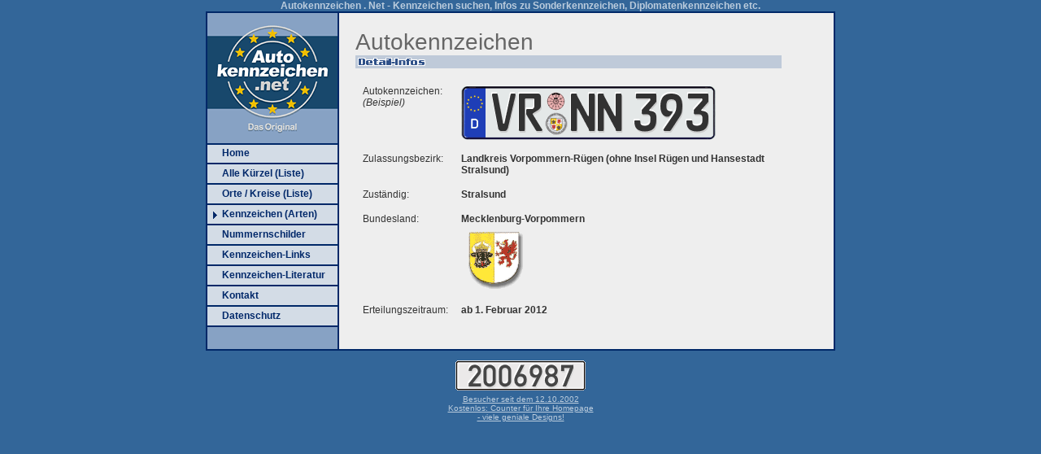

--- FILE ---
content_type: text/html; charset=UTF-8
request_url: http://autokennzeichen.net/deutschland/kennzeichen/ort-landkreis/VlI=.php
body_size: 8788
content:
<html><head>
<meta name="date" content="2022-04-27">
<meta http-equiv="content-type" content="text/html; charset=utf-8">
<meta http-equiv="content-language" content="de">
<title>Autokennzeichen</title>
<meta name="keywords" content="Autokennzeichen, Kennzeichen, Kfz-Kennzeichen, Autonummern, Nummernschilder, Nummernschild, Sonderkennzeichen, Diplomatenkennzeichen, Saisonkennzeichen, Kurzzeitkennzeichen, Überführungskennzeichen, Überführungsnummer, Oldtimerkennzeichen, Oldtimer, Werkstattkennzeichen, Botschafter, Botschaftskennzeichen">
<meta name="description" content="Autokennzeichen bequem suchen und finden - mit der Autokennzeichen-Datenbank von autokennzeichen.net...">

<meta name="author" content="Andy Hoppe Webdesign, http://www.andyhoppe.com/">
<meta name="revisit-after" content="15 days">
<meta name="robots" content="index,follow">
<link rel="SHORTCUT ICON" href="/favicon.ico">
<link rel="stylesheet" type="text/css" href="/common/style.css" />
<script async src="https://pagead2.googlesyndication.com/pagead/js/adsbygoogle.js?client=ca-pub-2365063783393992" crossorigin="anonymous"></script>
</head><body>
<div id="tagline">
	Autokennzeichen . Net - Kennzeichen suchen, Infos zu Sonderkennzeichen, Diplomatenkennzeichen etc.
</div>

<!-- AKN oben quer -->

<div id="page">
	<div id="menu">
	<a href="/"><img width="160" height="160" src="data:image/gif;base64,
R0lGODlhoACgANUAAImkxwUyVRRFaXWOqv7LANnY1YmbqUpjUU9viAc5YOrn
46aVI/j49ytVcq26yKixuJWlsTZhhW+FmbfE0PC9Aefj3cbIyX2YumF6ko+o
yfzz682pEMzT2fLr5JOQXihLY11oPdPb4YGewsLM1eDd2Q5AZdTSz52xxhFF
b3V8QN7j6Mu5VH+g1QAMMH+RoQY9dfDy9Nm3K+br7hY7VkNkfIiCLGeColt3
qTxSRc7OzbOwe7q/wgEoSv///xhIbIeixCH5BAAAAAAALAAAAACgAKAAAAb/
wJ9wSCwaj8ikcslsOp/QqHRKrVqv2Kx2y+16v+CweEwum8/otHrNbrvf8Lh8
Tq/b7/i8fs/v+/+AgYKDYyKGh4iIhItEihknDg4Tk5SRJxkAP4qMfIc/kCMc
JAqkFaanpqUVHCMOJwCbnHOGACcToqYkJjsPEBAGBi7CLsC+Dzs5BbmsDhmG
sm+HtqMVBRYPBhIY29zbNjbd3RIGEDsmoyQjJ5oi0GmGtiEVJBYQLtoYNgMD
FxfPQr6GGOq3DxwGCS7Kkaim7p87MfBGKKhg4oELb/xEANjIkSOLFTFYdBz5
48IAgxIe5DDF4YTDh1zgcZjnIFs+fz84ImHBggKF/x8skOgUYfKgiwfKODh4
CdOKTAUFLOYboHFjEp48IfjUgTWo0I0iTh58YGKVy3ZNq4jIwEEBiQfabFzQ
uUTHirsxfFK4u0IHE45h8yFd5Qxt2iftHCzccVGu1SYsdBCYrJfCZAIrnoAd
gMHFDhIkJmg67GRtWxMG8lXN5ATAAA+VK3uwAQUwZxcWCBteM7K379/AgWs6
sdCBtrkAPq4QGbzjDxsSNsSWcGN18+Q6Qm68AP0B6KXWr4sfDyCD+fPo06tf
z369pgkdSEDAMAA9AJ/t21/IW7l+fvX3UVDeedwZYIICIxjy34IMrhfBgxBG
KOGEFFZIIQLw7UDDBxI2gP8BARRg0ICFF062wQaTpUDihA0gMJkHI0b4AQ0P
IIhAjCvmqGOEJfTo449ABinkkEAG4IMFGkAQQAA+4nDAASCgSMACIDyJA5E+
vlDDlDMEsMCUL2BZQgIfPHnAlxRsAEKVB/gYAA8udJBDA0yKaeedP/qg5558
9unnn4DuKUACEXDQgQsBJLAnCl9e5tNlBNTwQqB6allDogkEAEINKFDqwwsp
QKrXZRsI0KkPmUpAQgEIJCCAp7DGKuussA4aAQkdYMBDCXyikECoIFYWaQKn
Upoprz4IkGisJYBgWWzDFutDCTzQYEqrr9Kq7bbc8jkoDQvpiiyfJWgaGwUg
MMn/rADstltCtpQqi8O5KSzbp7IIKINtt/z262kCDeBKAw/w9olCANJVRiyg
7I6ZQAI+uuswxOwC6iuKlc0w6Z8C8BBwBfv6K7LIAOsbQMF9vnAAZZYRcMDG
gg7qagQYkHPMBBbkvIMDv0gQAaoUG9wAy5OBAPOfAdBwDg2Kjuw0tz3uoIGu
KKf85QY44ICipHs67AMCEHCgwdgdzLOqCQUspMDYGhRwAgbTQrwnqCDiMAOK
C7xQNZ/VytnAuE8H7im7DmggwcmeMnrpwzPUwKkAY/pgg3cayJkaDQ18MMPm
nH/QAA2dWbB2BQ4M0ADFoC7QZaYpLOCDtH4qi4ECO0wr//jtDCcggQYP7Bpr
l8geG/kAHDDQgQUS0MnD8ks+7HymbzL/gQQ7rE2CAaf3yEPT5c6w9708GKCB
Aa7ibv6eCSDQwQ4zNA3ru+QqakABGpiQ/JtMVjw45Ph/gAGS8qET4CAnqxLM
4AEdkED5znc7Xi3kA0aCWvqKVwAJzIAH+eNXuTCIAADaoEff+9cMyvI3Bgpu
UBAwXAS1ZavCVcCC2wshCxPAgxkgwAQa0NACtRUA9T0AfiZ0WgIwwDvEvQ52
gRoUAkjAuw/EEHc0nIEBOqAADMgtVig4lbLEp8AgjqwEDShAAT7QNBR84ANI
9FOPxMeqJclQZMqqFpJOQMDE+f8AjXoyoAVIEAHAeXFbg3KBBhA1twVsQG+U
6tEJNGABJ/rxfNSagdRq5z5AvcCQMAsAESGwwz9qqwQRqAD7kJVFFOERULwq
HAS69KoePaxH/pLhkgRpgdMFqlM+eZ2elFWjVnkSkAlAIA0CgIIXGHNlBDCa
MY9muwmMb0l5jAANpom5RxYQYMkKVKr8VsnXLROZyjQmmUjgACD+soANUMAD
iHmAFLgTYxtwZwoOUKx3Sc0FvrMdDHrAzx6coJuxUpYPDBCCbAaKWrur5bhQ
0M53giie7gTBwaboy3MGNAEQ6ADTULAlR7VsMgvQYgke8MxxJWAA/eSnDOoo
q1cNQAX/PQiBOVEZAAmsz3af6ijLPhpSMJJTfxZNJA06oCRTJeAAzxJWChYW
SN7lM1kJCEFK+WnFrkVslxFTlg366QB1CcphIJxW+JJUPl8561zJJKYPAhCn
qgbVWBllWh4DoLXYpCt46mtkJdM3VX6eIIICaIBgG5CswA62sAbgqg8a0K6Z
IQABNEAVrwyIQAW+Sl7nOoBXE2CtH77xnLwygQVMtSgvBcsnGstjA6oBQW8l
YAT9fEA/ZVoxGfTTBg87QT8h0IC+9kAFQLMBTPsJAwjAMgEzyIECIlDGBMRm
A16FqndK+NY/DTGBlTRjUos2KRSqsE985WcIPtBPBvyNVylt/1UCJtBPF/S2
ryGAGAR824MJwK+HHfDsp5D5KJcdLX2HAmh1IbeDMQJOSwTYgOa+lLdBEXGd
BRsUe/k5AB7Ylp+4BWNKmfva20bAtxPgwXz7OQHY9rOLyhKkZRG8gc3h7WgE
NoFBq9u1oZIvZTVQXaICkGMUQG4CJCBjn8DIgH42gAcOIPHDPmxkiHGgn1b8
wIR74ILN+WCfVF3eiOtbPgPmIAfT0pKOM9Vj8NrUrTTWUwIoClDgzXUGqCIi
Ib0VgC1z4E0SSCmdaFBeyJVAqvxEwJtM3AMELA8D/eTA9pLWz5Vmq6aDJFa5
uBcAOA/ZWsb9bBAhpxjqkivCFRuBgf+H3AAs90AGIxgBoDHMAwQ0ekwluHAP
mCuA4RY6U4nlpwNcFd7f6k+PBfgbUJP1yFflYLSaNqFPH9BJY+3ucH6qM31T
6gAeIJqfKnjTe/kpZFMzNwC5ri+TArBVfk5gh5ocn4ABteYK0MCa57wumgdX
gs98wI+Qk/W0ZaDJlLoAAU/mJwMG5YOU0gByruYnDCIQgAbYuouC8sGxZ/wv
GijABev2JOQQ6GlPlWCozPbTEFOaGgloQ7ZGTjh9V6qolMKAAYK2NQNGUGSV
zsCPCRAkBuAdOx8UYAfDtijkIKBfZiEgB+++V60bvbzltYDPu02AqXWN5ZX2
KOBQTpq+Zyv/5CF/wAI7b2kJDPCAoAudlbQyIEBLgAAGwODtBjAiGGXwdhiM
QOsCx2cI3j4CdnFW362q4QNMLYMqr3DIVp6VADaX7FheVY08Z5il7+WDzVXa
e+SyPOMrfcYLIpdzj56B5yAIsQ2K/oxvAqifx9T4PE6egShrPbdk9rDYt++V
am7eq5wHOOhVOluQ832zKU78NH91yjc2Pr9GrtLiK33VEFe+t/7czwFkXPr/
ugBxzT5kH9S8B/PGPuRWbcV2teurPwJ1xVYPL/Nf9vHuj3/M0o8+G4ygxJnG
Kv1tZ/DSz1T/YRUz58d+cCQAsqZe78IuhCUzhgVV5eN+rCdYrBd//3JDWBQT
fxjIeotFWBoIOU2HOAy4gXEDOdvWA60lgeMyKLwiWHHDKxS4gtMSecxyZf3E
cDQQAjIgAwwwAWuFIbImAxOALQIwAjkYAg0AAVimAuolATkoA48FaAxwAuUy
ADmoAlZohTlofQBzArJmd+WHUVdIPt8yAV04ArjFWcQVAROAZRzQR5AjAC4Q
AjXHACEAAXGDAE1oABFAcz2wgzjVLejVT2BkaipAJyjlWwzAXN6XaFPFAGsV
boRWfTygW/RlAK02dSl1hlOmJMznWzZgbeW1dRzAepGYUiNQLnnGTxyAiZzU
LxqmUg7XTyOwPCrXA8kzZSrgKt/niSI2bf/ihoQyYIVThQAl8H3YE249QCdT
hk+1KAMPsGo9IDm+6IgBkGTiRQMIYGoVdogrx32ygoYKZ2s7sCQlgHUS0AIt
YGH9FFnUNj0pVWGUeGoI8AGrdopdsjwukFISwAM/0E8ngI4tYI3gFwDmyANT
xgEXNAMcIAMcMAENwI09YAAzsGU98HGNFgDoeG09MIsUaUFTBgMstS2dOFUQ
sD1Mxk+/8AuyZgMl6EQ8YGq6MmXn2AL5aG4P8ybxWGi7ImsTQA4GgHUDEADk
lwCydmRjsiRNZ2fLA3V9KG3YlhAGIJAwEADxOIstkIq/9X+0kgDl5lvDpJHT
5jN9pijfJ2hYZ0X/4MZVr5SThgYwvshPcWdrrVJeN5cs+JMp8bhOvcZvAjlt
CSCQlshWiTZ8syKYKWVrIaaRDCAMwTAAjOkh/aQCg1KCzCWXueWPu0JoDDAw
Y1KC9hAMCEEMfWRq71ZePpI+N4IqgJkoXRkC1SiL4+AC+yAMCoR1iOKUXCZ7
fIKbm8mUyUhe/TQD6BgAmhM93ChT4MhP00KaD4N8r6lwA5MtJSCX6OgxxWkk
38dc2pgpJwkDDSCQiKI7iYabDwCQnZd6D5co8bhruok+eYlBPIlkkUkfpnYC
4SOLD6NyDBCI/MRc5XhiNUlc6aWRMAAOqyZTJUgnfdmQKdU7hIZbhrmR/w2X
UieAADk5mv2kXgKpJPwiYf44S3o2A1uXaMqyng+DlTDglk1mgFCWk31laFg3
VTJAJyeZjGQCjSmFkAFgmbh5bjU1bYTUfx0Gl4fHQgIwAQyQpORjQCqQpD2Q
ATzwAQ+wiyGgKxBzAknKAJx0Ulk6ApyVpTBgO02apBbqdnVXd0k6TFI0dTIg
kUzSdkkqA3Y5kfomA/toJHKYpmMCAVn6Tx2DANC4g0cGMC/ndueFpEkafbPH
OTe3e5cHZ3E0A5+zIW/igozqPZDDqOyiqcnCqAZ0qZfKK1E0qRCEQbvEqWtV
Q5OqPE3jqacKesmyPDOCORfkO4vHOS74qYznL/+3t0O9iixHiUHRFTe4R6xy
Q3uT9zzB9zzMCnyZwjw7RHuu4meDEj2JAi8TI528Ry5ISY580qvaWqzYN65x
QyNJR67oWl1gBAEK0AEdl65O443x0i3mV1gB6C3sh60CYCgkkAMhGS+yJ6+/
VK+K94eKd34ReF6CckULeIGhZQKidX4e53xJdFlpxi7HILDkki8V1VI+gDM5
UHYuIAqhQYwNgwEPQLLWgD3yxQEmkAMvmzN9lEgRUEHXN30QwIPt+TQb1wEz
yywgp5UH9TEVcA3xgTbVEDc2NRFmgysjgCrV87IwawrvCl7iE34H5QNFq7FB
BGCKGi/BVAE/yywNALH/MAsVBfCy5yBosyNGYEcDEJC2FYBxDpC2X4Y2YBZC
PmUBmBcr6WM4N+tFJfABbyG01kVE1jcroGS2BQABH3BDEMsqCbBHEPsB6DhC
aGMByYIBaRsVZyRDQzRIK/RGGOWuMuhFgzJdPJdF0jkDFhBsp5tHNJC2L3tB
AVBgaIM5tIs8swmzEHtkGKAL14NBIcQuonZvi5JGu+RzfLuzgpNzHdCxKdM6
mYQA6vY9sOZK+YI2u/YuFgCxJtAiupAMGiBwTCu2bEUR13OzJ/VdlZICXPMn
H0dUgftHH6cAnFQ1xWRKWnS7JGBLSoeNj8VcwYs2P/SwlbtEELsDJmdyB2Fy
/6hiAMKLcXrrczlQl0fkE1lkXYIkvTQ2KAXmaVlkTB9gGS/zAlmEX8wWexJH
RUmiScJrXGAEvjIWRgbMA9UZPbtSAhDQryRwONw3KFxETMWkMpNxwhu8SwIA
sxisfACWuK/jOYLVKAswWGgEbhpgfRHmA2hTFvikKudgXJxFu2AWTLrQuAjw
P9UguTysC6LFGNYUuus0uINFxVacLaE7Z9LnZXmbU6LyUVPiKx9wDorYNWEk
Ri8EJ1BRAeSTPqvSr6iiNKtSAe16CnY4KBJQDWhDVijDK8pAJwjmUTzVKT9W
Acg7ruAWvYqCAiXQUdCyAHiUNArAAZ4GSl8GsxjAVv/WUAAYN0RqW3bKIqVo
I0YVwZmvM5FilDYu4Efv4ky5/DoC0CjCMiUl0Cmc9cLoCkYVoF+ZclaVsTi7
xAO7U04p6KmZyjmvuquR+jmZU6ldQ5yYozn3glEMYInAai6xAc7e5cHSh8UV
RS1oohep1TUiliSw1KmM00rbitBNPC1L8tD/Vy4Q7VouwADjWEnlkjA+AV3c
EwH5ZUTkOk7sGcXb5V/gdUBkFbvnMygDkENdYjA4QDQUgAPdhVEaMEzwulYZ
5Ut0gy7zEinMtFaSZNAq3UA5pwE50FrTCyIg8NNcA0Yf7bxdGzCaWwKXhDVL
8gELEFJIg9J2aLiQVAIVvQP/Sm01WINBd7MBWTRSGlW/NCbOkYYCq+Oor9cn
S5JCc0KYuENwO9AD7MMDgQJBiJMp3sOVWkowOZ1Hgwy7V5RHkbckU1QAO1fU
GpQ+I5AkL31QgANr+2rKbp1m+FVOuklD4MIAD5A95kNwKZQrpjpDKQRtiS0o
Ba3F20ItDUBSPyxZgTMoAsC5Fj0wdf2NDzassY1cZVHILPQmN9Q2cFN7/RJ8
AgBwDEACuvJUaecDD1Sksb1W1kLLlC1SNYQBOITGnJ1sDQMxEfCT0w1DrtIp
yotKH5sr2r3dHUNE3Tsrl8Q1keoCOKQBE5A8ywpCEAhWgUU9GjDdBuBEiJM6
QZ1E/xhFZYi93WpUZwataVmUS/1bQzQgwZXDAdiAAZhTWNnyOTXzACPQARqA
vwhgu9myvwSgS7WiOy792eiaKVJTfrf0TUe8TKQcPTYEASaA4gxQOdXAAbgg
5JUTFRjgkupSxC8wNMnE4w5uvRc83xK+J5UmOri1NyjQAGYiJQtgJg0gUj4+
I51BdDugM71wERtSqxkUxWbSKGpiJrmDAPPgRFfuKcRJPyHTK1JCNJeRN/cS
rE0nrEhZ6OSIMqG8U44C4wsbAe0anXkeL9VSAAqw5QYjAK4sLDVAWgzTMBNT
ehL7Jz626aMCy7CjRKNgaFJNrh0TMFPTbDTkzXoBAtuD3//u1OCoxAPzks+3
7lpDFb0RPumD4zE50AEGcNDvjDF6QdyUsr8UkMTMgjCnRQH20jW64xbGTOwB
FaUWoKUaWCkxHSwg8jKwkkXF5AOW0QAoLO239AGOwl3xk4//a93cPjiVlkIj
QGuVsiVYcwAokgK6HnF6wlEg5S2e8gIgwNRaAya7BDA7YNFO1Oq1jScWfyfL
k8nU/UqXpDrLMwMLIClisujkHuh2AipnvTw1sAGulD70Y4k7fPEyPyQ7UvM1
3wA2RD8PEAEjUkIPMi04siJSAi0xQAM6gvM+8CCMxSEjkkIVgAGiZ/NSvyIN
UvVWfwEHsQMdoAIO4BoXcB4A0A//DIL1C3AuC0AfYz8AA5IBJvEDisFI/+Yf
Vj/3+UEedk8eIgAOBtIBIeASOXH3YX8DGp0mN6D2gK8JbBEf84EBawH4jv8b
bpAJnCEBioEghREFYX8uBiASUKAgEzARjIEAEqARpNEE2wEO1EPJI3D5ThAZ
IOIBsEEAXIEYa/H5CpAD/4YByFH6mvEDnFEzuYEg68AUR/ARFOABN3ADHrAB
IcEEz2ALlJwDi08VrMH7mgELv+8ZlBwahUH8QgAAqXED/gAOLlD9RnAIGTAB
IUBFFpAa9FEV1j8F25H9ZEHJSvEKsZATJwH/JwEEP6FQVBT9Tg5ORVFwGDAY
yQUAGF6x/1ntltv1fsHha1U0iGJcjoJCUeFMTpmfkV6vA06TpaJD2kGjBkSq
xAoNDxETscgGJKIkIB4sSNgqCkYmJhwcTjo9Nx0mRkKYFEhyHCAcMWwECRVh
Y2VjqwDKbM4kXCB2cgpIKkrZhisrSEx2HgxWWV1fZ6Gjpb0IRS4GcHN1DQwg
vL+5XRrPmi+OnqfT1ddrba+xs8nlWVsHzH9q1/X39duJii4EFGhEiD9+BxGy
a7fQYEKHDyFGlDiRYkWLheocoqPlCMeOXopcFDkkg6cMIcEUycDJ1qI4Wl5+
ySBn5EURE9owCdGS4L8hgziYYuIgpMoKROccOUJiRNGPSY+E4P/wtKZEEWok
QFIw4cKPmbaOzJwzBycEKRYUnMAHQI6LexmsWDHgYpBXOUXYnhTBYQfVqhCv
khiAzQKHH0tIqIgT4pfiIxws1BtQQJMKFSROFDgBgFQIz4eJelbh5qYMEkwP
9/1LMTDcCzsKAHjgwgVlByQguHhw8keBHVQAXDChicTsDJgdVHAhIYeJ3n0L
WJDwgMRKVTtIAODrd3XCwEkLX4DAgQTlC2hlTBiboyleEpsK2LCRQfOEAhIG
qNlLtLiNzMEnIMW57bqz6rY5jnMgAwUeGMACrrh5oIKmLkjuBHMmqAAC/USg
L4nYRBjBBBGcEOG9CgvIQIUC0ihgL9X8CgRsBwUsU8CEC06oQBMdHYCBk/eK
cMEEGUJQoYMHbJiABAQxI9GyY0zs66gKqyPBghNO48wC7mLcRwRedkjGrQHG
22FD8TjgoEF8GpHEAlVwfADBVC4wwIEHYPshlR/MFOGEB8TbQc3dUuGyS32Y
wWAAW6LAxR5yqBDCjDMuyMAMfERQFKcLoxNBvh9aCQ6Da+gZ9dJDH7ImoLqC
M8cad8yxoiBVB3FniHtgU8ACuqz5IVZfB1nV1a5QdWihIY5tqKB81kJWVFak
yOcVQhiStdhrqXmnK2ux7VaWY70NV9xxyS3X3HPRTVfdddlt19134Y1X3nnp
rdded4MAADs=
" alt="Autokennzeichen" id="logo" /></a><br />
		<img src="/images/tr.gif" height="3" width="160"><br />
		


<!-- /deutschland/kennzeichen/ort-landkreis/VlI=.php -->


&#160;<img src="/images/tr.gif" width="12" height="15" align="top">&#160;<a href="/index.php"><b>Home</b></a><br>
<img src="/images/autokennzeichen-menu-border.gif" width="160" height="10"><br>&#160;<img src="/images/tr.gif" width="12" height="15" align="top">&#160;<a href="/deutschland/kennzeichen-liste.php"><b>Alle Kürzel (Liste)</b></a><br>
<img src="/images/autokennzeichen-menu-border.gif" width="160" height="10"><br>&#160;<img src="/images/tr.gif" width="12" height="15" align="top">&#160;<a href="/deutschland/ort-landkreis-liste.php"><b>Orte / Kreise (Liste)</b></a><br>
<img src="/images/autokennzeichen-menu-border.gif" width="160" height="10"><br>&#160;<img src="/images/autokennzeichen-menu-closed.gif" width="12" height="15" align="top">&#160;<a href="/deutschland/kennzeichen-arten.php"><b>Kennzeichen (Arten)</b></a><br>
<img src="/images/autokennzeichen-menu-border.gif" width="160" height="10"><br>&#160;<img src="/images/tr.gif" width="12" height="15" align="top">&#160;<a href="/deutschland/nummernschilder.php"><b>Nummernschilder</b></a><br>
<img src="/images/autokennzeichen-menu-border.gif" width="160" height="10"><br>&#160;<img src="/images/tr.gif" width="12" height="15" align="top">&#160;<a href="/autokennzeichen/kennzeichen-links.php"><b>Kennzeichen-Links</b></a><br>
<img src="/images/autokennzeichen-menu-border.gif" width="160" height="10"><br>&#160;<img src="/images/tr.gif" width="12" height="15" align="top">&#160;<a href="/autokennzeichen/kennzeichen-literatur.php"><b>Kennzeichen-Literatur</b></a><br>
<img src="/images/autokennzeichen-menu-border.gif" width="160" height="10"><br>&#160;<img src="/images/tr.gif" width="12" height="15" align="top">&#160;<a href="/autokennzeichen/kennzeichen-kontakt.php"><b>Kontakt</b></a><br>
<img src="/images/autokennzeichen-menu-border.gif" width="160" height="10"><br>&#160;<img src="/images/tr.gif" width="12" height="15" align="top">&#160;<a href="/cookies.php"><b>Datenschutz</b></a><br>
<img src="/images/autokennzeichen-menu-bottom.gif" width="160" height="6"><br>	</div>
	<div id="content">
		<h1>Autokennzeichen</h1>
<!-- anfang #Inhalt# -->

<img src="/images/detail-infos.gif" width="524" height="16">


<p><table border="0" cellpadding="7" cellspacing="2"><tr><td valign="top">Autokennzeichen:<br /><i>(Beispiel)</i></td><td valign="top"><img src="http://www.autokennzeichen.info/kennzeichen.php5?code=VR.gif&state=MV" width="313" height="67"></td></tr><tr><td valign="top">Zulassungsbezirk:</td><td valign="top"><b>Landkreis Vorpommern-Rügen (ohne Insel Rügen und Hansestadt Stralsund)</b></td></tr><tr><td valign="top">Zuständig:</td><td valign="top"><b>Stralsund</b></td></tr><tr><td valign="top">Bundesland:</td><td valign="top"><b>Mecklenburg-Vorpommern</b><br><img src="/images/landeswappen/mecklenburg-vorpommern.gif"></td></tr><tr><td valign="top">Erteilungszeitraum:</td><td valign="top"><b>ab 1. Februar 2012
</b></td></tr></table>
<!-- ende #Inhalt# -->

	</div>
	<div class="fix"></div>
</div>


<!-- AKN oben quer -->

<p align="center" style="clear:both;"><font size="1" style="font-size:10px"><a href="http://www.andyhoppe.com/counter/" target="_blank"><img src="//c.andyhoppe.com/1008000003" border="0" alt="Kostenlose Counter - Besucherzähler in vielen Designs. Hier klicken, um sich Ihren Zähler zu sichern!"><br><img src="/images/tr.gif" width="5" height="5" border="0"><br><font color="#BBCCDD" style="color:BBCCDD">Besucher seit dem 12.10.2002<br>Kostenlos: Counter für Ihre Homepage<br>- viele geniale Designs!</font></a><br>&#160;</font>

</body></html>


--- FILE ---
content_type: text/html; charset=utf-8
request_url: https://www.google.com/recaptcha/api2/aframe
body_size: 269
content:
<!DOCTYPE HTML><html><head><meta http-equiv="content-type" content="text/html; charset=UTF-8"></head><body><script nonce="-Zo4N9Q5yTXTILTgZw0cUw">/** Anti-fraud and anti-abuse applications only. See google.com/recaptcha */ try{var clients={'sodar':'https://pagead2.googlesyndication.com/pagead/sodar?'};window.addEventListener("message",function(a){try{if(a.source===window.parent){var b=JSON.parse(a.data);var c=clients[b['id']];if(c){var d=document.createElement('img');d.src=c+b['params']+'&rc='+(localStorage.getItem("rc::a")?sessionStorage.getItem("rc::b"):"");window.document.body.appendChild(d);sessionStorage.setItem("rc::e",parseInt(sessionStorage.getItem("rc::e")||0)+1);localStorage.setItem("rc::h",'1769660822817');}}}catch(b){}});window.parent.postMessage("_grecaptcha_ready", "*");}catch(b){}</script></body></html>

--- FILE ---
content_type: text/css
request_url: http://autokennzeichen.net/common/style.css
body_size: 1001
content:
@font-face {
    font-family: 'europlate_webregular';
    src: url('/common/font/europlate_web-web.eot');
    src: url('/common/font/europlate_web-web.eot?#iefix') format('embedded-opentype'),
         url('/common/font/europlate_web-web.woff') format('woff'),
         url('/common/font/europlate_web-web.ttf') format('truetype'),
         url('/common/font/europlate_web-web.svg#europlate_webregular') format('svg');
    font-weight: normal;
    font-style: normal;

}

body{
	background-color:	#336699;
	color:			#333333;
	text-align:		center;
	margin:0px;
}
a{
	color:			#00286A;
}
a:visited{
	color:			#00286A;
}
h1{
	font-size:		28px;
	font-weight:		normal;
	color:			#666666;
	margin:			0px;
	padding:		0px;
}
h2{
	font-family:		Arial,Helvetica,Geneva,sans-serif;
	font-size:		15px;
	font-weight:		bold;
	color:			#999999;
	margin-top:		5px;
	margin-bottom:		15px;
}
h3{
	font-family:		Arial,Helvetica,Geneva,sans-serif;
	font-size:		16px;
}
body,p,table,tr,td{
	font-family:		Arial,Helvetica,Geneva;font-size:12px
}
img#logo{
	border-bottom:		2px solid #002868;
}
div#menu{
	width:			160px;
	background-color:	#D3DCE6;
	float:			left;
	margin:			0px 20px 20px 0px;
	border-right:		2px solid #002868;
}
div#menu a{
	text-decoration:	none
}
div#content{
	width:			560px;
	float:			left;
	padding:		20px 0px 20px 0px;
}
.smalltext{
	font-family:		Tahoma,Verdana,Arial,Helvetica,Geneva;font-size:11px
}
a img{
	border:			none;
}
div#page{
	margin:			0px auto;
	text-align:		left;
	width:			770px;
	background-color:	#eeeeee;
	border:			2px solid #002868;
	background-image:	url('/images/bg_menucol.gif');
	background-repeat:	repeat-y;
	background-position:	left;
}
div#tagline{
	font-family:		Arial,Helvetica,Geneva;
	font-size:		12px;
	font-weight:		bold;
	color:			#BBCCDD;
	text-align:		center;
}
div.fix{
	clear:both;
}
td,th{
	vertical-align:top;
}
input#lpc{
	font-family: 'europlate_webregular';
	font-size:24px;
}

div#cmsg{
	position:fixed;
	bottom:0px;
	width:auto;
	padding:0px;
	margin:0px auto;
	color:#ffffff;
	z-index:10000;
	text-align:center;
	padding:5px 7px 5px 7px;
	height: auto;
	left: 0;
	right: 0;
	overflow:auto;
	margin-bottom:0px;
	background-image:url('/images/cc_trans.png');
	background-repeat:repeat;

}
div#cmsg div{
	margin:0px auto;
	margin-top:10px;
	margin-bottom:10px;
	padding:0px 10px 0px 10px;
	display:inline-block;
	vertical-align:middle;
}
div#cmsg input#cc_yes{
	border:2px solid #ffffff;
	vertical-align:middle;
	color:#ffffff;
	background-color:#009900;
	margin:0px 10px 0px 10px;
	font-weight:bold;
	padding:7px 35px 7px 35px;
}
div#cmsg a#cc_link{
	border:2px solid #ffffff;
	vertical-align:middle;
	color:#ffffff;
	background-color:#009900;
	margin:0px 10px 0px 10px;
	font-weight:bold;
	padding:7px 35px 7px 35px;
	text-decoration:none;
}
div#cmsg a#cc_link:hover{
	background-color:#00bb00;
}
div#cmsg a#cc_link:active{
	background-color:#00dd00;
}
div#cmsg a{
	color:#cccccc;
	margin:10px 10px 10px 10px;
	display:inline-block;
}
div#cc_img{
	font-weight:bold;
	margin:0px auto;
	position:absolute;
	left:0px;
	bottom:5px;
	width:100%;
}
a img{
	border:none;
}

